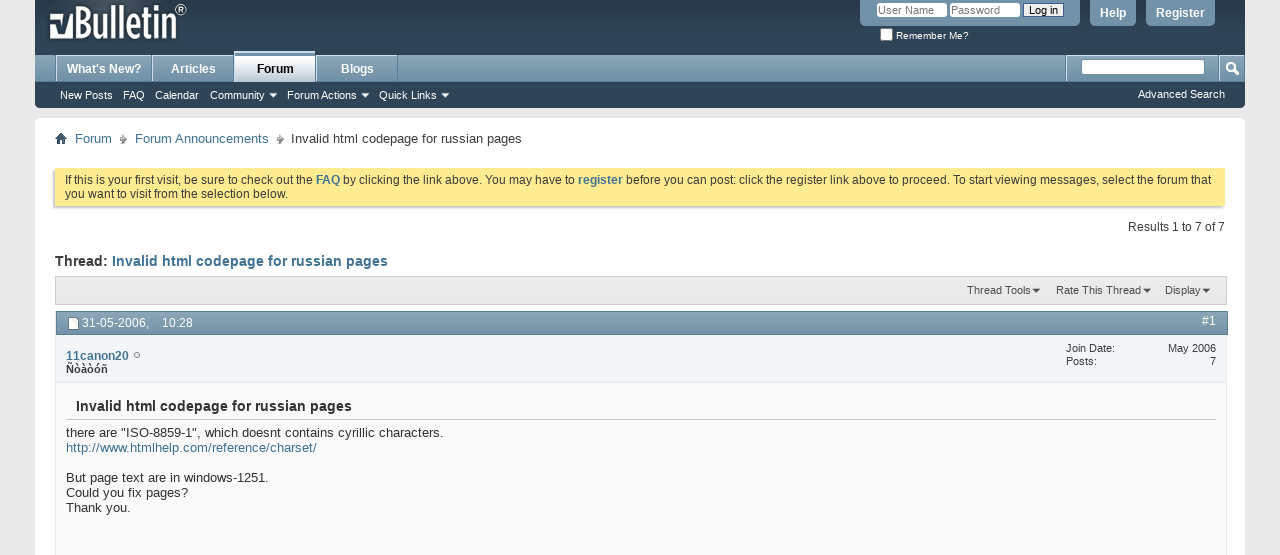

--- FILE ---
content_type: text/html; charset=ISO-8859-1
request_url: https://wl500g.info/showthread.php?5420-Invalid-html-codepage-for-russian-pages&s=216fa4f7f875858181233df284d8d0b3&p=273758
body_size: 11990
content:
<!DOCTYPE html PUBLIC "-//W3C//DTD XHTML 1.0 Transitional//EN" "http://www.w3.org/TR/xhtml1/DTD/xhtml1-transitional.dtd">
<html xmlns="http://www.w3.org/1999/xhtml" dir="ltr" lang="en" id="vbulletin_html">
<head>
	<meta http-equiv="Content-Type" content="text/html; charset=ISO-8859-1" />
<meta id="e_vb_meta_bburl" name="vb_meta_bburl" content="https://wl500g.info" />
<base href="https://wl500g.info/" /><!--[if IE]></base><![endif]-->
<meta name="generator" content="vBulletin 4.2.5" />

	<link rel="Shortcut Icon" href="favicon.ico" type="image/x-icon" />








	
		<script type="text/javascript" src="https://ajax.googleapis.com/ajax/libs/yui/2.9.0/build/yuiloader-dom-event/yuiloader-dom-event.js"></script>
	

<script type="text/javascript">
<!--
	if (typeof YAHOO === 'undefined') // Load ALL YUI Local
	{
		document.write('<script type="text/javascript" src="clientscript/yui/yuiloader-dom-event/yuiloader-dom-event.js?v=425"><\/script>');
		document.write('<script type="text/javascript" src="clientscript/yui/connection/connection-min.js?v=425"><\/script>');
		var yuipath = 'clientscript/yui';
		var yuicombopath = '';
		var remoteyui = false;
	}
	else	// Load Rest of YUI remotely (where possible)
	{
		var yuipath = 'https://ajax.googleapis.com/ajax/libs/yui/2.9.0/build';
		var yuicombopath = '';
		var remoteyui = true;
		if (!yuicombopath)
		{
			document.write('<script type="text/javascript" src="https://ajax.googleapis.com/ajax/libs/yui/2.9.0/build/connection/connection-min.js?v=425"><\/script>');
		}
	}
	var SESSIONURL = "s=0c74a5c4d71c472f77dbfc71408afc86&";
	var SECURITYTOKEN = "guest";
	var IMGDIR_MISC = "images/misc";
	var IMGDIR_BUTTON = "images/buttons";
	var vb_disable_ajax = parseInt("0", 10);
	var SIMPLEVERSION = "425";
	var BBURL = "https://wl500g.info";
	var LOGGEDIN = 0 > 0 ? true : false;
	var THIS_SCRIPT = "showthread";
	var RELPATH = "showthread.php?5420-Invalid-html-codepage-for-russian-pages&amp;p=273758";
	var PATHS = {
		forum : "",
		cms   : "",
		blog  : ""
	};
	var AJAXBASEURL = "https://wl500g.info/";
// -->
</script>
<script type="text/javascript" src="https://wl500g.info/clientscript/vbulletin-core.js?v=425"></script>



	<link rel="alternate" type="application/rss+xml" title="AsusForum.NET -- WL500g RSS Feed" href="https://wl500g.info/external.php?type=RSS2" />
	
		<link rel="alternate" type="application/rss+xml" title="AsusForum.NET -- WL500g - Forum Announcements - RSS Feed" href="https://wl500g.info/external.php?type=RSS2&amp;forumids=52" />
	



	<link rel="stylesheet" type="text/css" href="css.php?styleid=17&amp;langid=1&amp;d=1548389177&amp;td=ltr&amp;sheet=bbcode.css,editor.css,popupmenu.css,reset-fonts.css,vbulletin.css,vbulletin-chrome.css,vbulletin-formcontrols.css," />

	<!--[if lt IE 8]>
	<link rel="stylesheet" type="text/css" href="css.php?styleid=17&amp;langid=1&amp;d=1548389177&amp;td=ltr&amp;sheet=popupmenu-ie.css,vbulletin-ie.css,vbulletin-chrome-ie.css,vbulletin-formcontrols-ie.css,editor-ie.css" />
	<![endif]-->


	<meta name="keywords" content="pages, invalid, http://www.htmlhelp.com/reference/charset, windows-1251, text, page, cyrillic, characters, html, iso-8859-1, russian, codepage" />
	<meta name="description" content="there are &quot;ISO-8859-1&quot;, which doesnt contains cyrillic characters. 
http://www.htmlhelp.com/reference/charset/ 
 
But page text are in windows-1251.  
Could you fix pages? 
Thank you." />

	<title> Invalid html codepage for russian pages</title>
	<link rel="canonical" href="showthread.php?5420-Invalid-html-codepage-for-russian-pages&s=0c74a5c4d71c472f77dbfc71408afc86" />
	
	
	
	
	<script type="text/javascript" src="clientscript/vbulletin_ajax_threadrate.js?v=425"></script>
	
	
	
	
	
	

	
		<link rel="stylesheet" type="text/css" href="css.php?styleid=17&amp;langid=1&amp;d=1548389177&amp;td=ltr&amp;sheet=toolsmenu.css,postlist.css,showthread.css,postbit.css,options.css,attachment.css,poll.css,lightbox.css" />
	
	<!--[if lt IE 8]><link rel="stylesheet" type="text/css" href="css.php?styleid=17&amp;langid=1&amp;d=1548389177&amp;td=ltr&amp;sheet=toolsmenu-ie.css,postlist-ie.css,showthread-ie.css,postbit-ie.css,poll-ie.css" /><![endif]-->
<link rel="stylesheet" type="text/css" href="css.php?styleid=17&amp;langid=1&amp;d=1548389177&amp;td=ltr&amp;sheet=additional.css" />

</head>

<body onload="if (document.body.scrollIntoView &amp;&amp; fetch_object('currentPost') &amp;&amp; (window.location.href.indexOf('#') == -1 || window.location.href.indexOf('#post') &gt; -1)) { fetch_object('currentPost').scrollIntoView(true); }">

<div class="above_body"> <!-- closing tag is in template navbar -->
<div id="header" class="floatcontainer doc_header">
	<div><a name="top" href="forum.php?s=0c74a5c4d71c472f77dbfc71408afc86" class="logo-image"><img src="images/misc/vbulletin4_logo.png" alt="AsusForum.NET -- WL500g" /></a></div>
	<div id="toplinks" class="toplinks">
		
			<ul class="nouser">
			
				<li><a href="register.php?s=0c74a5c4d71c472f77dbfc71408afc86" rel="nofollow">Register</a></li>
			
				<li><a rel="help" href="faq.php?s=0c74a5c4d71c472f77dbfc71408afc86">Help</a></li>
				<li>
			<script type="text/javascript" src="clientscript/vbulletin_md5.js?v=425"></script>
			<form id="navbar_loginform" action="login.php?s=0c74a5c4d71c472f77dbfc71408afc86&amp;do=login" method="post" onsubmit="md5hash(vb_login_password, vb_login_md5password, vb_login_md5password_utf, 0)">
				<fieldset id="logindetails" class="logindetails">
					<div>
						<div>
					<input type="text" class="textbox default-value" name="vb_login_username" id="navbar_username" size="10" accesskey="u" tabindex="101" value="User Name" />
					<input type="password" class="textbox" tabindex="102" name="vb_login_password" id="navbar_password" size="10" />
					<input type="text" class="textbox default-value" tabindex="102" name="vb_login_password_hint" id="navbar_password_hint" size="10" value="Password" style="display:none;" />
					<input type="submit" class="loginbutton" tabindex="104" value="Log in" title="Enter your username and password in the boxes provided to login, or click the 'register' button to create a profile for yourself." accesskey="s" />
						</div>
					</div>
				</fieldset>
				<div id="remember" class="remember">
					<label for="cb_cookieuser_navbar"><input type="checkbox" name="cookieuser" value="1" id="cb_cookieuser_navbar" class="cb_cookieuser_navbar" accesskey="c" tabindex="103" /> Remember Me?</label>
				</div>

				<input type="hidden" name="s" value="0c74a5c4d71c472f77dbfc71408afc86" />
				<input type="hidden" name="securitytoken" value="guest" />
				<input type="hidden" name="do" value="login" />
				<input type="hidden" name="vb_login_md5password" />
				<input type="hidden" name="vb_login_md5password_utf" />
			</form>
			<script type="text/javascript">
			YAHOO.util.Dom.setStyle('navbar_password_hint', "display", "inline");
			YAHOO.util.Dom.setStyle('navbar_password', "display", "none");
			vB_XHTML_Ready.subscribe(function()
			{
			//
				YAHOO.util.Event.on('navbar_username', "focus", navbar_username_focus);
				YAHOO.util.Event.on('navbar_username', "blur", navbar_username_blur);
				YAHOO.util.Event.on('navbar_password_hint', "focus", navbar_password_hint);
				YAHOO.util.Event.on('navbar_password', "blur", navbar_password);
			});
			
			function navbar_username_focus(e)
			{
			//
				var textbox = YAHOO.util.Event.getTarget(e);
				if (textbox.value == 'User Name')
				{
				//
					textbox.value='';
					textbox.style.color='#000000';
				}
			}

			function navbar_username_blur(e)
			{
			//
				var textbox = YAHOO.util.Event.getTarget(e);
				if (textbox.value == '')
				{
				//
					textbox.value='User Name';
					textbox.style.color='#777777';
				}
			}
			
			function navbar_password_hint(e)
			{
			//
				var textbox = YAHOO.util.Event.getTarget(e);
				
				YAHOO.util.Dom.setStyle('navbar_password_hint', "display", "none");
				YAHOO.util.Dom.setStyle('navbar_password', "display", "inline");
				YAHOO.util.Dom.get('navbar_password').focus();
			}

			function navbar_password(e)
			{
			//
				var textbox = YAHOO.util.Event.getTarget(e);
				
				if (textbox.value == '')
				{
					YAHOO.util.Dom.setStyle('navbar_password_hint', "display", "inline");
					YAHOO.util.Dom.setStyle('navbar_password', "display", "none");
				}
			}
			</script>
				</li>
				
			</ul>
		
	</div>
	<div class="ad_global_header">
		 
		 
	</div>
	<hr />
</div>
<div id="navbar" class="navbar">
	<ul id="navtabs" class="navtabs floatcontainer">
		
		
	
		<li  id="vbtab_whatsnew">
			<a class="navtab" href="activity.php?s=0c74a5c4d71c472f77dbfc71408afc86">What's New?</a>
		</li>
		
		

	
		<li  id="vbtab_cms">
			<a class="navtab" href="content.php?s=0c74a5c4d71c472f77dbfc71408afc86">Articles</a>
		</li>
		
		

	
		<li class="selected" id="vbtab_forum">
			<a class="navtab" href="forum.php?s=0c74a5c4d71c472f77dbfc71408afc86">Forum</a>
		</li>
		
		
			<ul class="floatcontainer">
				
					
						
							<li id="vbflink_newposts"><a href="search.php?s=0c74a5c4d71c472f77dbfc71408afc86&amp;do=getnew&amp;contenttype=vBForum_Post">New Posts</a></li>
						
					
				
					
						
							<li id="vbflink_faq"><a href="faq.php?s=0c74a5c4d71c472f77dbfc71408afc86">FAQ</a></li>
						
					
				
					
						
							<li id="vbflink_calendar"><a href="calendar.php?s=0c74a5c4d71c472f77dbfc71408afc86">Calendar</a></li>
						
					
				
					
						<li class="popupmenu" id="vbmenu_community">
							<a href="javascript://" class="popupctrl">Community</a>
							<ul class="popupbody popuphover">
								
									<li id="vbclink_groups"><a href="group.php?s=0c74a5c4d71c472f77dbfc71408afc86">Groups</a></li>
								
									<li id="vbclink_albums"><a href="album.php?s=0c74a5c4d71c472f77dbfc71408afc86">Albums</a></li>
								
									<li id="vbclink_members"><a href="memberlist.php?s=0c74a5c4d71c472f77dbfc71408afc86">Member List</a></li>
								
							</ul>
						</li>
					
				
					
						<li class="popupmenu" id="vbmenu_actions">
							<a href="javascript://" class="popupctrl">Forum Actions</a>
							<ul class="popupbody popuphover">
								
									<li id="vbalink_mfr"><a href="forumdisplay.php?s=0c74a5c4d71c472f77dbfc71408afc86&amp;do=markread&amp;markreadhash=guest">Mark Forums Read</a></li>
								
							</ul>
						</li>
					
				
					
						<li class="popupmenu" id="vbmenu_qlinks">
							<a href="javascript://" class="popupctrl">Quick Links</a>
							<ul class="popupbody popuphover">
								
									<li id="vbqlink_posts"><a href="search.php?s=0c74a5c4d71c472f77dbfc71408afc86&amp;do=getdaily&amp;contenttype=vBForum_Post">Today's Posts</a></li>
								
									<li id="vbqlink_leaders"><a href="showgroups.php?s=0c74a5c4d71c472f77dbfc71408afc86">View Site Leaders</a></li>
								
							</ul>
						</li>
					
				
			</ul>
		

	
		<li  id="vbtab_blog">
			<a class="navtab" href="blog.php?s=0c74a5c4d71c472f77dbfc71408afc86">Blogs</a>
		</li>
		
		

		
	</ul>
	
		<div id="globalsearch" class="globalsearch">
			<form action="search.php?s=0c74a5c4d71c472f77dbfc71408afc86&amp;do=process" method="post" id="navbar_search" class="navbar_search">
				
				<input type="hidden" name="securitytoken" value="guest" />
				<input type="hidden" name="do" value="process" />
				<span class="textboxcontainer"><span><input type="text" value="" name="query" class="textbox" tabindex="99"/></span></span>
				<span class="buttoncontainer"><span><input type="image" class="searchbutton" src="images/buttons/search.png" name="submit" onclick="document.getElementById('navbar_search').submit;" tabindex="100"/></span></span>
			</form>
			<ul class="navbar_advanced_search">
				<li><a href="search.php?s=0c74a5c4d71c472f77dbfc71408afc86" accesskey="4">Advanced Search</a></li>
				
			</ul>
		</div>
	
</div>
</div><!-- closing div for above_body -->

<div class="body_wrapper">
<div id="breadcrumb" class="breadcrumb">
	<ul class="floatcontainer">
		<li class="navbithome"><a href="index.php?s=0c74a5c4d71c472f77dbfc71408afc86" accesskey="1"><img src="images/misc/navbit-home.png" alt="Home" /></a></li>
		
	<li class="navbit"><a href="forum.php?s=0c74a5c4d71c472f77dbfc71408afc86">Forum</a></li>

	<li class="navbit"><a href="forumdisplay.php?52-Forum-Announcements&amp;s=0c74a5c4d71c472f77dbfc71408afc86">Forum Announcements</a></li>

		
	<li class="navbit lastnavbit"><span> Invalid html codepage for russian pages</span></li>

	</ul>
	<hr />
</div>


<div style="width:728px; margin:0 auto; padding-bottom:1em">
<script type="text/javascript"><!--
google_ad_client = "ca-pub-1891003204747462";
google_ad_host = "ca-host-pub-2606800903002383";
google_ad_width = 728;
google_ad_height = 90;
google_ad_format = "728x90_as";
google_ad_type = "text_image";
google_ad_channel = "";
google_color_border = "";
google_color_bg = "";
google_color_link = "";
google_color_text = "";
google_color_url = "";
google_ui_features = "rc:6";
//-->
</script>
<script type="text/javascript"
  src="http://pagead2.googlesyndication.com/pagead/show_ads.js">
</script>
</div>

 


	<form action="profile.php?do=dismissnotice" method="post" id="notices" class="notices">
		<input type="hidden" name="do" value="dismissnotice" />
		<input type="hidden" name="s" value="s=0c74a5c4d71c472f77dbfc71408afc86&amp;" />
		<input type="hidden" name="securitytoken" value="guest" />
		<input type="hidden" id="dismiss_notice_hidden" name="dismiss_noticeid" value="" />
		<input type="hidden" name="url" value="" />
		<ol>
			<li class="restore" id="navbar_notice_1">
	
	If this is your first visit, be sure to
		check out the <a href="faq.php?s=0c74a5c4d71c472f77dbfc71408afc86" target="_blank"><b>FAQ</b></a> by clicking the
		link above. You may have to <a href="register.php?s=0c74a5c4d71c472f77dbfc71408afc86" target="_blank"><b>register</b></a>
		before you can post: click the register link above to proceed. To start viewing messages,
		select the forum that you want to visit from the selection below.
</li>
		</ol>
	</form>





	<div id="above_postlist" class="above_postlist">
		
		<div id="pagination_top" class="pagination_top">
		
			<div id="postpagestats_above" class="postpagestats">
				Results 1 to 7 of 7
			</div>
		</div>
	</div>
	<div id="pagetitle" class="pagetitle">
		<h1>
			Thread: <span class="threadtitle"><a href="showthread.php?5420-Invalid-html-codepage-for-russian-pages&s=0c74a5c4d71c472f77dbfc71408afc86" title="Reload this Page">Invalid html codepage for russian pages</a></span>
		</h1>
		
	</div>
	<div id="thread_controls" class="thread_controls toolsmenu">
		<div>
		<ul id="postlist_popups" class="postlist_popups popupgroup">
			
			
			<li class="popupmenu" id="threadtools">
				<h6><a class="popupctrl" href="javascript://">Thread Tools</a></h6>
				<ul class="popupbody popuphover">
					<li><a href="printthread.php?s=0c74a5c4d71c472f77dbfc71408afc86&amp;t=5420&amp;pp=15&amp;page=1" accesskey="3" rel="nofollow">Show Printable Version</a></li>
					
					<li>
						
					</li>
					
				</ul>
			</li>

			

			

			
				<li class="popupmenu" id="threadrating">
					<h6><a class="popupctrl" href="javascript://">Rate This Thread</a></h6>
					<div class="popupbody popuphover">
						<form action="threadrate.php" method="post" id='showthread_threadrate_form'>
							<ul>
								<li id="threadrating_current" title="Thread Rating: 3 votes, 2.33 average."><label>
									<span class="rating r2_right">Current Rating</span>
								</label></li>
								
									<li><label for="r5"><span class="rating r5">
										<input type="radio" name="vote" value="5" id="r5"  tabindex="20" /> Excellent
									</span></label></li>
									<li><label for="r4"><span class="rating r4_right">
										<input type="radio" name="vote" value="4" id="r4"  tabindex="21" /> Good
									</span></label></li>
									<li><label for="r3"><span class="rating r3_right">
										<input type="radio" name="vote" value="3" id="r3"  tabindex="22" /> Average
									</span></label></li>
									<li><label for="r2"><span class="rating r2_right">
										<input type="radio" name="vote" value="2" id="r2"  tabindex="23" /> Bad
									</span></label></li>
									<li><label for="r1"><span class="rating r1_right">
										<input type="radio" name="vote" value="1" id="r1"  tabindex="24" /> Terrible
									</span></label></li>
									<li class="formsubmit"><input type="submit" class="button" value="Vote Now" tabindex="25" /></li>
								
							</ul>
							<input type="hidden" name="s" value="0c74a5c4d71c472f77dbfc71408afc86" />
							<input type="hidden" name="securitytoken" value="guest" />
							<input type="hidden" name="t" value="5420" />
							<input type="hidden" name="pp" value="15" />
							<input type="hidden" name="page" value="1" />
						</form>
					</div>
					<script type="text/javascript">
					<!--
						vB_AJAX_ThreadRate_Init('showthread_threadrate_form', 5420);
					//-->
					</script>
				</li>
			

			
				<li class="popupmenu" id="displaymodes">
					<h6><a class="popupctrl" href="javascript://">Display</a></h6>
					<ul class="popupbody popuphover">
						<li><label>Linear Mode</label></li>
						<li><a href="showthread.php?5420-Invalid-html-codepage-for-russian-pages&amp;s=0c74a5c4d71c472f77dbfc71408afc86&amp;mode=hybrid"> Switch to Hybrid Mode</a></li>
						<li><a href="showthread.php?5420-Invalid-html-codepage-for-russian-pages&amp;s=0c74a5c4d71c472f77dbfc71408afc86&amp;p=31319&amp;mode=threaded#post31319"> Switch to Threaded Mode</a></li>
					</ul>
				</li>
			

			
			</ul>
		</div>
	</div>

<div id="postlist" class="postlist restrain">
	

	
		<ol id="posts" class="posts" start="1">
			
<li class="postbit postbitim postcontainer old" id="post_31319">
	<div class="postdetails_noavatar">
		<div class="posthead">
                        
                                <span class="postdate old">
                                        
                                                <span class="date">31-05-2006,&nbsp;<span class="time">10:28</span></span>
                                        
                                </span>
                                <span class="nodecontrols">
                                        
                                                <a name="post31319" href="showthread.php?5420-Invalid-html-codepage-for-russian-pages&amp;s=0c74a5c4d71c472f77dbfc71408afc86&amp;p=31319#post31319" class="postcounter">#1</a><a id="postcount31319" name="1"></a>
                                        
                                        
                                        
                                </span>
                        
		</div>

		<div class="userinfo_noavatar">
			<div class="contact">
				
				<div class="username_container">
					
						<div class="popupmenu memberaction">
	<a class="username offline popupctrl" href="member.php?5278-11canon20&amp;s=0c74a5c4d71c472f77dbfc71408afc86" title="11canon20 is offline"><strong>11canon20</strong></a>
	<ul class="popupbody popuphover memberaction_body">
		<li class="left">
			<a href="member.php?5278-11canon20&amp;s=0c74a5c4d71c472f77dbfc71408afc86" class="siteicon_profile">
				View Profile
			</a>
		</li>
		
		<li class="right">
			<a href="search.php?s=0c74a5c4d71c472f77dbfc71408afc86&amp;do=finduser&amp;userid=5278&amp;contenttype=vBForum_Post&amp;showposts=1" class="siteicon_forum" rel="nofollow">
				View Forum Posts
			</a>
		</li>
		
		
		
		
		<li class="right">
			<a href="blog.php?s=0c74a5c4d71c472f77dbfc71408afc86&amp;u=5278" class="siteicon_blog" rel="nofollow">
				View Blog Entries
			</a>
		</li>
		
		
		
		<li class="left">
			<a href="http://wl500g.info/profile.php" class="siteicon_homepage">
				Visit Homepage
			</a>
		</li>
		
		
		
		<li class="right">
			<a href="https://wl500g.info/list.php?author/5278-11canon20&amp;s=0c74a5c4d71c472f77dbfc71408afc86" class="siteicon_article" rel="nofollow">
				View Articles
			</a>
		</li>
		

		

		
		
	</ul>
</div>
						<img class="inlineimg onlinestatus" src="images/statusicon/user-offline.png" alt="11canon20 is offline" border="0" />

					
					<span class="usertitle">
						Ñòàòóñ
					</span>
					

                                        
					
					
						<div class="imlinks">
							    
						</div>
					
				</div>
			</div>
			
				<div class="userinfo_extra">
					<dl class="userstats">
						<dt>Join Date</dt> <dd>May 2006</dd>
						
						
						<dt>Posts</dt> <dd>7</dd>	
						
					</dl>
					
					
				</div>
			
		</div>
	</div>

	<div class="postbody">
		
		<div class="postrow">
		
		<h2 class="posttitle icon">
			Invalid html codepage for russian pages
		</h2>
		
				
					<div style="float:right; width:300px; height:250px; margin-left:10px">
<script type="text/javascript"><!--
google_ad_client = "ca-pub-1891003204747462";
google_ad_host = "ca-host-pub-2606800903002383";
google_ad_width = 300;
google_ad_height = 250;
google_ad_format = "300x250_as";
google_ad_type = "text_image";
google_ad_channel = "";
google_color_border = "";
google_color_bg = "";
google_color_link = "";
google_color_text = "";
google_color_url = "";
google_ui_features = "rc:6";
//-->
</script>
<script type="text/javascript"
  src="http://pagead2.googlesyndication.com/pagead/show_ads.js">
</script>
</div>
					
				
				
		<div class="content hasad">
			<div id="post_message_31319">
				<blockquote class="postcontent restore">
					there are &quot;ISO-8859-1&quot;, which doesnt contains cyrillic characters.<br />
<a href="http://www.htmlhelp.com/reference/charset/" target="_blank">http://www.htmlhelp.com/reference/charset/</a><br />
<br />
But page text are in windows-1251. <br />
Could you fix pages?<br />
Thank you.
				</blockquote>
			</div>

			


		</div>
			
				
			
				

<div style="clear:both"></div>


			
			
			
		</div>
	</div>
	<div class="postfoot">
		<div class="textcontrols floatcontainer">
			<span class="postcontrols">
				<img style="display:none" id="progress_31319" src="images/misc/progress.gif" alt="" />
				
				
				
					<a id="qrwq_31319" class="newreply" href="newreply.php?s=0c74a5c4d71c472f77dbfc71408afc86&amp;do=newreply&amp;p=31319" rel="nofollow" title="Reply With Quote"><img id="quoteimg_31319" src="clear.gif" alt="Reply With Quote" />  Reply With Quote</a> 
				
				
				
			</span>
			<span class="postlinking">
				
					
				
				

				 
				

					

					
					 

					
					
					
					
					
			</span>
		</div>
	</div>
	<hr />
</li>

<li class="postbit postbitim postcontainer old" id="post_32052">
	<div class="postdetails_noavatar">
		<div class="posthead">
                        
                                <span class="postdate old">
                                        
                                                <span class="date">18-06-2006,&nbsp;<span class="time">05:37</span></span>
                                        
                                </span>
                                <span class="nodecontrols">
                                        
                                                <a name="post32052" href="showthread.php?5420-Invalid-html-codepage-for-russian-pages&amp;s=0c74a5c4d71c472f77dbfc71408afc86&amp;p=32052#post32052" class="postcounter">#2</a><a id="postcount32052" name="2"></a>
                                        
                                        
                                        
                                </span>
                        
		</div>

		<div class="userinfo_noavatar">
			<div class="contact">
				
				<div class="username_container">
					
						<div class="popupmenu memberaction">
	<a class="username offline popupctrl" href="member.php?1-Antiloop&amp;s=0c74a5c4d71c472f77dbfc71408afc86" title="Antiloop is offline"><strong>Antiloop</strong></a>
	<ul class="popupbody popuphover memberaction_body">
		<li class="left">
			<a href="member.php?1-Antiloop&amp;s=0c74a5c4d71c472f77dbfc71408afc86" class="siteicon_profile">
				View Profile
			</a>
		</li>
		
		<li class="right">
			<a href="search.php?s=0c74a5c4d71c472f77dbfc71408afc86&amp;do=finduser&amp;userid=1&amp;contenttype=vBForum_Post&amp;showposts=1" class="siteicon_forum" rel="nofollow">
				View Forum Posts
			</a>
		</li>
		
		
		
		
		<li class="right">
			<a href="blog.php?s=0c74a5c4d71c472f77dbfc71408afc86&amp;u=1" class="siteicon_blog" rel="nofollow">
				View Blog Entries
			</a>
		</li>
		
		
		
		<li class="left">
			<a href="http://wl500g.info" class="siteicon_homepage">
				Visit Homepage
			</a>
		</li>
		
		
		
		<li class="right">
			<a href="https://wl500g.info/list.php?author/1-Antiloop&amp;s=0c74a5c4d71c472f77dbfc71408afc86" class="siteicon_article" rel="nofollow">
				View Articles
			</a>
		</li>
		

		

		
		
	</ul>
</div>
						<img class="inlineimg onlinestatus" src="images/statusicon/user-offline.png" alt="Antiloop is offline" border="0" />

					
					<span class="usertitle">
						Administrator
					</span>
					

                                        
					
					
						<div class="imlinks">
							    
						</div>
					
				</div>
			</div>
			
				<div class="userinfo_extra">
					<dl class="userstats">
						<dt>Join Date</dt> <dd>Nov 2003</dd>
						<dt>Location</dt> <dd>Eindhoven</dd>
						
						<dt>Posts</dt> <dd>2,407</dd>	
						
					</dl>
					
					
				</div>
			
		</div>
	</div>

	<div class="postbody">
		
		<div class="postrow">
		
				
				
		<div class="content">
			<div id="post_message_32052">
				<blockquote class="postcontent restore">
					<div class="bbcode_container">
	<div class="bbcode_quote">
		<div class="quote_container">
			<div class="bbcode_quote_container"></div>
			
				<div class="bbcode_postedby">
					<img src="images/misc/quote_icon.png" alt="Quote" /> Originally Posted by <strong>11canon20</strong>
					
				</div>
				<div class="message">there are &quot;ISO-8859-1&quot;, which doesnt contains cyrillic characters.<br />
<a href="http://www.htmlhelp.com/reference/charset/" target="_blank">http://www.htmlhelp.com/reference/charset/</a><br />
<br />
But page text are in windows-1251. <br />
Could you fix pages?<br />
Thank you.</div>
			
		</div>
	</div>
</div>what do you mean? be specific please
				</blockquote>
			</div>

			


		</div>
			
				
			
			
				<blockquote class="signature restore"><div class="signaturecontainer"><span style="font-family: Arial Narrow"><br />
<font size="2">My little Asus Collection: Too much to fit inhere, my 2 babies:<b>WL500w 1.9.2.7-10(OLEG)</b> <b>VX2SE Yellow Lamborghini notebook</b></font></span><br />
<br />
<br />
<i><b><a href="http://wl500g.info/" target="_blank">WL500g Forum</a> <a href="http://files.wl500g.info/asus/" target="_blank">Asus Files OpenDir</a></b></i><br />
<br />
<b><a href="http://www.asusforum.nl" target="_blank">Asusforum.NL</a> -- <a href="http://www.asusforum.de" target="_blank">Asusforum.DE</a> -- <a href="http://www.asusforum.ru" target="_blank">Asusforum.RU</a> -- <a href="http://www.asusforum.pl" target="_blank">Asusforum.PL</a> -- <a href="http://www.asusforum.net" target="_blank">Asusforum.NET</a> -- <a href="http://www.asusforum.eu" target="_blank">Asusforum.EU</a> -- <a href="http://www.asusforum.be" target="_blank">Asusforum.BE</a> -- <a href="http://www.asusforum.es" target="_blank">Asusforum.ES</a> -- <a href="http://www.asusforum.info" target="_blank">Asusforum.INFO</a></b></div></blockquote>
			
			
		</div>
	</div>
	<div class="postfoot">
		<div class="textcontrols floatcontainer">
			<span class="postcontrols">
				<img style="display:none" id="progress_32052" src="images/misc/progress.gif" alt="" />
				
				
				
					<a id="qrwq_32052" class="newreply" href="newreply.php?s=0c74a5c4d71c472f77dbfc71408afc86&amp;do=newreply&amp;p=32052" rel="nofollow" title="Reply With Quote"><img id="quoteimg_32052" src="clear.gif" alt="Reply With Quote" />  Reply With Quote</a> 
				
				
				
			</span>
			<span class="postlinking">
				
					
				
				

				 
				

					

					
					 

					
					
					
					
					
			</span>
		</div>
	</div>
	<hr />
</li>

<li class="postbit postbitim postcontainer old" id="post_32061">
	<div class="postdetails_noavatar">
		<div class="posthead">
                        
                                <span class="postdate old">
                                        
                                                <span class="date">18-06-2006,&nbsp;<span class="time">08:42</span></span>
                                        
                                </span>
                                <span class="nodecontrols">
                                        
                                                <a name="post32061" href="showthread.php?5420-Invalid-html-codepage-for-russian-pages&amp;s=0c74a5c4d71c472f77dbfc71408afc86&amp;p=32061#post32061" class="postcounter">#3</a><a id="postcount32061" name="3"></a>
                                        
                                        
                                        
                                </span>
                        
		</div>

		<div class="userinfo_noavatar">
			<div class="contact">
				
				<div class="username_container">
					
						<div class="popupmenu memberaction">
	<a class="username offline popupctrl" href="member.php?45-Oleg&amp;s=0c74a5c4d71c472f77dbfc71408afc86" title="Oleg is offline"><strong>Oleg</strong></a>
	<ul class="popupbody popuphover memberaction_body">
		<li class="left">
			<a href="member.php?45-Oleg&amp;s=0c74a5c4d71c472f77dbfc71408afc86" class="siteicon_profile">
				View Profile
			</a>
		</li>
		
		<li class="right">
			<a href="search.php?s=0c74a5c4d71c472f77dbfc71408afc86&amp;do=finduser&amp;userid=45&amp;contenttype=vBForum_Post&amp;showposts=1" class="siteicon_forum" rel="nofollow">
				View Forum Posts
			</a>
		</li>
		
		
		
		
		<li class="right">
			<a href="blog.php?s=0c74a5c4d71c472f77dbfc71408afc86&amp;u=45" class="siteicon_blog" rel="nofollow">
				View Blog Entries
			</a>
		</li>
		
		
		
		<li class="left">
			<a href="http://wl500g.dyndns.org/" class="siteicon_homepage">
				Visit Homepage
			</a>
		</li>
		
		
		
		<li class="right">
			<a href="https://wl500g.info/list.php?author/45-Oleg&amp;s=0c74a5c4d71c472f77dbfc71408afc86" class="siteicon_article" rel="nofollow">
				View Articles
			</a>
		</li>
		

		

		
		
	</ul>
</div>
						<img class="inlineimg onlinestatus" src="images/statusicon/user-offline.png" alt="Oleg is offline" border="0" />

					
					<span class="usertitle">
						Administrator
					</span>
					

                                        
					
					
						<div class="imlinks">
							    
						</div>
					
				</div>
			</div>
			
				<div class="userinfo_extra">
					<dl class="userstats">
						<dt>Join Date</dt> <dd>Dec 2003</dd>
						<dt>Location</dt> <dd>Russian Federation</dd>
						
						<dt>Posts</dt> <dd>8,356</dd>	
						
					</dl>
					
					
				</div>
			
		</div>
	</div>

	<div class="postbody">
		
		<div class="postrow">
		
				
				
		<div class="content">
			<div id="post_message_32061">
				<blockquote class="postcontent restore">
					<div class="bbcode_container">
	<div class="bbcode_quote">
		<div class="quote_container">
			<div class="bbcode_quote_container"></div>
			
				<div class="bbcode_postedby">
					<img src="images/misc/quote_icon.png" alt="Quote" /> Originally Posted by <strong>11canon20</strong>
					
				</div>
				<div class="message">there are &quot;ISO-8859-1&quot;, which doesnt contains cyrillic characters.<br />
<a href="http://www.htmlhelp.com/reference/charset/" target="_blank">http://www.htmlhelp.com/reference/charset/</a><br />
<br />
But page text are in windows-1251. <br />
Could you fix pages?<br />
Thank you.</div>
			
		</div>
	</div>
</div>Just select Russian (RU) in the language dropdown box. Also, you've the same setting in your control panel.
				</blockquote>
			</div>

			


		</div>
			
				
			
			
			
		</div>
	</div>
	<div class="postfoot">
		<div class="textcontrols floatcontainer">
			<span class="postcontrols">
				<img style="display:none" id="progress_32061" src="images/misc/progress.gif" alt="" />
				
				
				
					<a id="qrwq_32061" class="newreply" href="newreply.php?s=0c74a5c4d71c472f77dbfc71408afc86&amp;do=newreply&amp;p=32061" rel="nofollow" title="Reply With Quote"><img id="quoteimg_32061" src="clear.gif" alt="Reply With Quote" />  Reply With Quote</a> 
				
				
				
			</span>
			<span class="postlinking">
				
					
				
				

				 
				

					

					
					 

					
					
					
					
					
			</span>
		</div>
	</div>
	<hr />
</li>

<li class="postbit postbitim postcontainer old" id="post_273759">
	<div class="postdetails_noavatar">
		<div class="posthead">
                        
                                <span class="postdate old">
                                        
                                                <span class="date">31-01-2016,&nbsp;<span class="time">14:21</span></span>
                                        
                                </span>
                                <span class="nodecontrols">
                                        
                                                <a name="post273759" href="showthread.php?5420-Invalid-html-codepage-for-russian-pages&amp;s=0c74a5c4d71c472f77dbfc71408afc86&amp;p=273759#post273759" class="postcounter">#4</a><a id="postcount273759" name="4"></a>
                                        
                                        
                                        
                                </span>
                        
		</div>

		<div class="userinfo_noavatar">
			<div class="contact">
				
				<div class="username_container">
					
						<div class="popupmenu memberaction">
	<a class="username offline popupctrl" href="member.php?53781-GCRaistlin&amp;s=0c74a5c4d71c472f77dbfc71408afc86" title="GCRaistlin is offline"><strong>GCRaistlin</strong></a>
	<ul class="popupbody popuphover memberaction_body">
		<li class="left">
			<a href="member.php?53781-GCRaistlin&amp;s=0c74a5c4d71c472f77dbfc71408afc86" class="siteicon_profile">
				View Profile
			</a>
		</li>
		
		<li class="right">
			<a href="search.php?s=0c74a5c4d71c472f77dbfc71408afc86&amp;do=finduser&amp;userid=53781&amp;contenttype=vBForum_Post&amp;showposts=1" class="siteicon_forum" rel="nofollow">
				View Forum Posts
			</a>
		</li>
		
		
		
		
		<li class="right">
			<a href="blog.php?s=0c74a5c4d71c472f77dbfc71408afc86&amp;u=53781" class="siteicon_blog" rel="nofollow">
				View Blog Entries
			</a>
		</li>
		
		
		
		
		
		<li class="right">
			<a href="https://wl500g.info/list.php?author/53781-GCRaistlin&amp;s=0c74a5c4d71c472f77dbfc71408afc86" class="siteicon_article" rel="nofollow">
				View Articles
			</a>
		</li>
		

		

		
		
	</ul>
</div>
						<img class="inlineimg onlinestatus" src="images/statusicon/user-offline.png" alt="GCRaistlin is offline" border="0" />

					
					<span class="usertitle">
						Registered User
					</span>
					

                                        
					
					
						<div class="imlinks">
							    
						</div>
					
				</div>
			</div>
			
				<div class="userinfo_extra">
					<dl class="userstats">
						<dt>Join Date</dt> <dd>Feb 2014</dd>
						
						
						<dt>Posts</dt> <dd>3</dd>	
						
					</dl>
					
					
				</div>
			
		</div>
	</div>

	<div class="postbody">
		
		<div class="postrow">
		
		<h2 class="posttitle icon">
			&#1050;&#1086;&#1076;&#1080;&#1088;&#1086;&#1074;&#1082;&#1072; &#1092;&#1086;&#1088;&#1091;&#1084;&#1072;
		</h2>
		
				
				
		<div class="content">
			<div id="post_message_273759">
				<blockquote class="postcontent restore">
					&#1059; &#1084;&#1077;&#1085;&#1103; Firefox 42 &#1085;&#1077;&#1087;&#1088;&#1072;&#1074;&#1080;&#1083;&#1100;&#1085;&#1086; &#1074;&#1099;&#1089;&#1090;&#1072;&#1074;&#1083;&#1103;&#1077;&#1090; &#1082;&#1086;&#1076;&#1080;&#1088;&#1086;&#1074;&#1082;&#1091; &#1076;&#1083;&#1103; &#1092;&#1086;&#1088;&#1091;&#1084;&#1072; (Western &#1074;&#1084;&#1077;&#1089;&#1090;&#1086; Cyrillic Windows). &#1042; &#1088;&#1077;&#1079;&#1091;&#1083;&#1100;&#1090;&#1072;&#1090;&#1077; &#1085;&#1072; &#1082;&#1072;&#1078;&#1076;&#1086;&#1081; &#1089;&#1090;&#1088;&#1072;&#1085;&#1080;&#1094;&#1077; &#1087;&#1088;&#1080;&#1093;&#1086;&#1076;&#1080;&#1090;&#1089;&#1103; &#1080;&#1089;&#1087;&#1088;&#1072;&#1074;&#1083;&#1103;&#1090;&#1100; &#1088;&#1091;&#1082;&#1072;&#1084;&#1080;. &#1052;&#1086;&#1078;&#1085;&#1086; &#1089; &#1101;&#1090;&#1080;&#1084; &#1095;&#1090;&#1086;-&#1090;&#1086; &#1089;&#1076;&#1077;&#1083;&#1072;&#1090;&#1100;?
				</blockquote>
			</div>

			


		</div>
			
				
			
			
			
		</div>
	</div>
	<div class="postfoot">
		<div class="textcontrols floatcontainer">
			<span class="postcontrols">
				<img style="display:none" id="progress_273759" src="images/misc/progress.gif" alt="" />
				
				
				
					<a id="qrwq_273759" class="newreply" href="newreply.php?s=0c74a5c4d71c472f77dbfc71408afc86&amp;do=newreply&amp;p=273759" rel="nofollow" title="Reply With Quote"><img id="quoteimg_273759" src="clear.gif" alt="Reply With Quote" />  Reply With Quote</a> 
				
				
				
			</span>
			<span class="postlinking">
				
					
				
				

				 
				

					

					
					 

					
					
					
					
					
			</span>
		</div>
	</div>
	<hr />
</li>

<li class="postbit postbitim postcontainer old" id="post_273760">
	<div class="postdetails_noavatar">
		<div class="posthead">
                        
                                <span class="postdate old">
                                        
                                                <span class="date">07-12-2017,&nbsp;<span class="time">18:33</span></span>
                                        
                                </span>
                                <span class="nodecontrols">
                                        
                                                <a name="post273760" href="showthread.php?5420-Invalid-html-codepage-for-russian-pages&amp;s=0c74a5c4d71c472f77dbfc71408afc86&amp;p=273760#post273760" class="postcounter">#5</a><a id="postcount273760" name="5"></a>
                                        
                                        
                                        
                                </span>
                        
		</div>

		<div class="userinfo_noavatar">
			<div class="contact">
				
				<div class="username_container">
					
						<div class="popupmenu memberaction">
	<a class="username offline popupctrl" href="member.php?23174-ff0255&amp;s=0c74a5c4d71c472f77dbfc71408afc86" title="ff0255 is offline"><strong>ff0255</strong></a>
	<ul class="popupbody popuphover memberaction_body">
		<li class="left">
			<a href="member.php?23174-ff0255&amp;s=0c74a5c4d71c472f77dbfc71408afc86" class="siteicon_profile">
				View Profile
			</a>
		</li>
		
		<li class="right">
			<a href="search.php?s=0c74a5c4d71c472f77dbfc71408afc86&amp;do=finduser&amp;userid=23174&amp;contenttype=vBForum_Post&amp;showposts=1" class="siteicon_forum" rel="nofollow">
				View Forum Posts
			</a>
		</li>
		
		
		
		
		<li class="right">
			<a href="blog.php?s=0c74a5c4d71c472f77dbfc71408afc86&amp;u=23174" class="siteicon_blog" rel="nofollow">
				View Blog Entries
			</a>
		</li>
		
		
		
		
		
		<li class="right">
			<a href="https://wl500g.info/list.php?author/23174-ff0255&amp;s=0c74a5c4d71c472f77dbfc71408afc86" class="siteicon_article" rel="nofollow">
				View Articles
			</a>
		</li>
		

		

		
		
	</ul>
</div>
						<img class="inlineimg onlinestatus" src="images/statusicon/user-offline.png" alt="ff0255 is offline" border="0" />

					
					<span class="usertitle">
						Member
					</span>
					

                                        
					
					
						<div class="imlinks">
							    
						</div>
					
				</div>
			</div>
			
				<div class="userinfo_extra">
					<dl class="userstats">
						<dt>Join Date</dt> <dd>Jan 2009</dd>
						<dt>Location</dt> <dd>msk</dd>
						
						<dt>Posts</dt> <dd>32</dd>	
						
					</dl>
					
					
				</div>
			
		</div>
	</div>

	<div class="postbody">
		
		<div class="postrow">
		
		<h2 class="posttitle icon">
			Îïÿòü êîäèðîâêà
		</h2>
		
				
				
		<div class="content">
			<div id="post_message_273760">
				<blockquote class="postcontent restore">
					&#65533;&#65533;&#65533;&#65533;&#65533; &#65533;&#65533; &#65533;&#65533;&#65533;&#65533;&#65533;&#65533;&#65533;.<br />
&#65533;&#65533;&#65533;&#65533;&#65533; &#65533;&#65533; &#65533;&#65533;&#65533;&#65533;&#65533;&#65533; &#65533;&#65533;&#65533;&#65533;&#65533;&#65533;&#65533;&#65533; &#65533; &#65533;&#65533;&#65533;&#65533;&#65533;&#65533;&#65533;&#65533;&#65533;&#65533;, Firefox 57, IE11 &#65533;&#65533;&#65533;&#65533;&#65533;&#65533;&#65533;&#65533;&#65533; &#65533;&#65533;&#65533;&#65533;&#65533;&#65533;&#65533;&#65533; &#65533; &#65533;&#65533;&#65533;&#65533;&#65533;&#65533;&#65533;, &#65533;&#65533;&#65533;&#65533;&#65533;&#65533;&#65533;&#65533; &#65533;&#65533; langid=3 &#65533; RU &#65533;&#65533;&#65533;&#65533;&#65533; &#65533;&#65533;&#65533;&#65533;&#65533;&#65533;&#65533;&#65533;.<br />
&#65533; &#65533;&#65533;&#65533; &#65533;&#65533;&#65533;&#65533;&#65533;&#65533;: <br />
<div class="bbcode_container">
	<div class="bbcode_description">Code:</div>
	<pre class="bbcode_code" style="height:36px;">Warning: preg_replace(): The /e modifier is deprecated, use preg_replace_callback instead in ..../includes/class_bootstrap.php(430) : eval()'d code on line 123</pre>
</div>&#65533;&#65533;&#65533;&#65533;&#65533;&#65533;&#65533; &#65533;&#65533;&#65533;&#65533;&#65533;&#65533; &#65533;&#65533;&#65533; &#65533;&#65533;&#65533;&#65533;&#65533; &#65533;&#65533; &#65533;&#65533;&#65533;&#65533;&#65533;&#65533;&#65533;&#65533;...
				</blockquote>
			</div>

			


		</div>
			
				
			
			
				<blockquote class="signature restore"><div class="signaturecontainer">WL500gp<font size="1">v.1</font>@<a href="http://asus.vectormm.net/wl/" target="_blank">1.9.2.7-d-r3591</a>(îòäûõàåò)/RT-N16@<a href="http://asus.vectormm.net/rtn/" target="_blank">1.9.2.7-rtn-r7593</a>(ðàáîòàåò<img src="http://wl500g.info/images/smilies/smile.gif" border="0" alt="" title="Smilie" class="inlineimg" /></div></blockquote>
			
			
		</div>
	</div>
	<div class="postfoot">
		<div class="textcontrols floatcontainer">
			<span class="postcontrols">
				<img style="display:none" id="progress_273760" src="images/misc/progress.gif" alt="" />
				
				
				
					<a id="qrwq_273760" class="newreply" href="newreply.php?s=0c74a5c4d71c472f77dbfc71408afc86&amp;do=newreply&amp;p=273760" rel="nofollow" title="Reply With Quote"><img id="quoteimg_273760" src="clear.gif" alt="Reply With Quote" />  Reply With Quote</a> 
				
				
				
			</span>
			<span class="postlinking">
				
					
				
				

				 
				

					

					
					 

					
					
					
					
					
			</span>
		</div>
	</div>
	<hr />
</li>

<li class="postbit postbitim postcontainer old" id="post_273764">
	<div class="postdetails_noavatar">
		<div class="posthead">
                        
                                <span class="postdate old">
                                        
                                                <span class="date">15-12-2017,&nbsp;<span class="time">06:21</span></span>
                                        
                                </span>
                                <span class="nodecontrols">
                                        
                                                <a name="post273764" href="showthread.php?5420-Invalid-html-codepage-for-russian-pages&amp;s=0c74a5c4d71c472f77dbfc71408afc86&amp;p=273764#post273764" class="postcounter">#6</a><a id="postcount273764" name="6"></a>
                                        
                                        
                                        
                                </span>
                        
		</div>

		<div class="userinfo_noavatar">
			<div class="contact">
				
				<div class="username_container">
					
						<div class="popupmenu memberaction">
	<a class="username offline popupctrl" href="member.php?25111-Omega&amp;s=0c74a5c4d71c472f77dbfc71408afc86" title="Omega is offline"><strong>Omega</strong></a>
	<ul class="popupbody popuphover memberaction_body">
		<li class="left">
			<a href="member.php?25111-Omega&amp;s=0c74a5c4d71c472f77dbfc71408afc86" class="siteicon_profile">
				View Profile
			</a>
		</li>
		
		<li class="right">
			<a href="search.php?s=0c74a5c4d71c472f77dbfc71408afc86&amp;do=finduser&amp;userid=25111&amp;contenttype=vBForum_Post&amp;showposts=1" class="siteicon_forum" rel="nofollow">
				View Forum Posts
			</a>
		</li>
		
		
		
		
		<li class="right">
			<a href="blog.php?s=0c74a5c4d71c472f77dbfc71408afc86&amp;u=25111" class="siteicon_blog" rel="nofollow">
				View Blog Entries
			</a>
		</li>
		
		
		
		
		
		<li class="right">
			<a href="https://wl500g.info/list.php?author/25111-Omega&amp;s=0c74a5c4d71c472f77dbfc71408afc86" class="siteicon_article" rel="nofollow">
				View Articles
			</a>
		</li>
		

		

		
		
	</ul>
</div>
						<img class="inlineimg onlinestatus" src="images/statusicon/user-offline.png" alt="Omega is offline" border="0" />

					
					<span class="usertitle">
						Forum Guru
					</span>
					

                                        
					
					
						<div class="imlinks">
							    
						</div>
					
				</div>
			</div>
			
				<div class="userinfo_extra">
					<dl class="userstats">
						<dt>Join Date</dt> <dd>Mar 2009</dd>
						<dt>Location</dt> <dd>Russia, Moscow</dd>
						
						<dt>Posts</dt> <dd>2,119</dd>	
						<dt>Blog Entries</dt><dd><a href="blog.php?25111&amp;s=0c74a5c4d71c472f77dbfc71408afc86">33</a></dd>
					</dl>
					
					
				</div>
			
		</div>
	</div>

	<div class="postbody">
		
		<div class="postrow">
		
				
				
		<div class="content">
			<div id="post_message_273764">
				<blockquote class="postcontent restore">
					Charset Switcher: UTF-8 =&gt; Windows 1251 <img src="http://wl500g.info/images/smilies/wink.gif" border="0" alt="" title="Wink" class="inlineimg" /><br />
<br />
<a href="https://addons.mozilla.org/ru/firefox/addon/charset-switcher/versions/" target="_blank">https://addons.mozilla.org/ru/firefo...cher/versions/</a><br />
<br />
<img src="https://addons.cdn.mozilla.net/user-media/previews/full/24/24717.png" border="0" alt="" />
				</blockquote>
			</div>

			


		</div>
			
				
			
			
				<blockquote class="signature restore"><div class="signaturecontainer"><font color="Navy">• <a href="http://wl500g.info/showthread.php?t=2391&amp;page=2" target="_blank"><i> Oleg's FAQ</i></a> • <a href="http://wl500g.info/showpost.php?p=154487&amp;postcount=29" target="_blank"><i>Mini FAQ</i></a> • <a href="http://wl500g.info/showthread.php?t=24108" target="_blank">Âñå îá <i>Asus RT-N16</i></a> • <a href="http://wl500g.info/showthread.php?t=25558" target="_blank">Âñå îá <i>Asus RT-N66U</i></a> • <a href="http://vectormm.net/routers" target="_blank"><i>VectorMM.net</i></a> • <a href="https://web.archive.org/web/20180129231147/http://www.hub.ru/wiki/Devices_ASUS_WL_Routers" target="_blank"><i>Wiki-HUB.ru</i></a> • <a href="https://wikidevi.wi-cat.ru" target="_blank"><i>WikiDevi</i></a> • <a href="https://wi-cat.ru/" target="_blank"><i>Wi-Cat.ru</i></a> • </font></div></blockquote>
			
			
		</div>
	</div>
	<div class="postfoot">
		<div class="textcontrols floatcontainer">
			<span class="postcontrols">
				<img style="display:none" id="progress_273764" src="images/misc/progress.gif" alt="" />
				
				
				
					<a id="qrwq_273764" class="newreply" href="newreply.php?s=0c74a5c4d71c472f77dbfc71408afc86&amp;do=newreply&amp;p=273764" rel="nofollow" title="Reply With Quote"><img id="quoteimg_273764" src="clear.gif" alt="Reply With Quote" />  Reply With Quote</a> 
				
				
				
			</span>
			<span class="postlinking">
				
					
				
				

				 
				

					

					
					 

					
					
					
					
					
			</span>
		</div>
	</div>
	<hr />
</li>

<li class="postbit postbitim postcontainer old" id="post_273758">
	<div class="postdetails_noavatar">
		<div class="posthead">
                        
                                <span class="postdate old">
                                        
                                                <span class="date">14-05-2018,&nbsp;<span class="time">07:17</span></span>
                                        
                                </span>
                                <span class="nodecontrols">
                                        
                                                <a name="post273758" href="showthread.php?5420-Invalid-html-codepage-for-russian-pages&amp;s=0c74a5c4d71c472f77dbfc71408afc86&amp;p=273758#post273758" class="postcounter">#7</a><a id="postcount273758" name="7"></a>
                                        
                                        
                                        
                                </span>
                        
		</div>

		<div class="userinfo_noavatar">
			<div class="contact">
				
				<div class="username_container">
					
						<div class="popupmenu memberaction">
	<a class="username offline popupctrl" href="member.php?25111-Omega&amp;s=0c74a5c4d71c472f77dbfc71408afc86" title="Omega is offline"><strong>Omega</strong></a>
	<ul class="popupbody popuphover memberaction_body">
		<li class="left">
			<a href="member.php?25111-Omega&amp;s=0c74a5c4d71c472f77dbfc71408afc86" class="siteicon_profile">
				View Profile
			</a>
		</li>
		
		<li class="right">
			<a href="search.php?s=0c74a5c4d71c472f77dbfc71408afc86&amp;do=finduser&amp;userid=25111&amp;contenttype=vBForum_Post&amp;showposts=1" class="siteicon_forum" rel="nofollow">
				View Forum Posts
			</a>
		</li>
		
		
		
		
		<li class="right">
			<a href="blog.php?s=0c74a5c4d71c472f77dbfc71408afc86&amp;u=25111" class="siteicon_blog" rel="nofollow">
				View Blog Entries
			</a>
		</li>
		
		
		
		
		
		<li class="right">
			<a href="https://wl500g.info/list.php?author/25111-Omega&amp;s=0c74a5c4d71c472f77dbfc71408afc86" class="siteicon_article" rel="nofollow">
				View Articles
			</a>
		</li>
		

		

		
		
	</ul>
</div>
						<img class="inlineimg onlinestatus" src="images/statusicon/user-offline.png" alt="Omega is offline" border="0" />

					
					<span class="usertitle">
						Forum Guru
					</span>
					

                                        
					
					
						<div class="imlinks">
							    
						</div>
					
				</div>
			</div>
			
				<div class="userinfo_extra">
					<dl class="userstats">
						<dt>Join Date</dt> <dd>Mar 2009</dd>
						<dt>Location</dt> <dd>Russia, Moscow</dd>
						
						<dt>Posts</dt> <dd>2,119</dd>	
						<dt>Blog Entries</dt><dd><a href="blog.php?25111&amp;s=0c74a5c4d71c472f77dbfc71408afc86">33</a></dd>
					</dl>
					
					
				</div>
			
		</div>
	</div>

	<div class="postbody">
		
		<div class="postrow">
		
		<h2 class="posttitle icon">
			<img src="http://wl500g.info/images/icons/icon4.png" alt="Exclamation" /> Windows 1251
		</h2>
		
				
				
					
				
		<div class="content">
			<div id="post_message_273758">
				<blockquote class="postcontent restore">
					Charset Switcher: UTF-8 =&gt; Windows 1251 <img src="http://wl500g.info/images/smilies/wink.gif" border="0" alt="" title="Wink" class="inlineimg" /><br />
<br />
<a href="https://addons.mozilla.org/ru/firefox/addon/charset-switcher/versions/" target="_blank">https://addons.mozilla.org/ru/firefo...cher/versions/</a><br />
<br />
<img src="https://addons.cdn.mozilla.net/user-media/previews/full/24/24717.png" border="0" alt="" />
				</blockquote>
			</div>

			


		</div>
			
				
			
			
				<blockquote class="signature restore"><div class="signaturecontainer"><font color="Navy">• <a href="http://wl500g.info/showthread.php?t=2391&amp;page=2" target="_blank"><i> Oleg's FAQ</i></a> • <a href="http://wl500g.info/showpost.php?p=154487&amp;postcount=29" target="_blank"><i>Mini FAQ</i></a> • <a href="http://wl500g.info/showthread.php?t=24108" target="_blank">Âñå îá <i>Asus RT-N16</i></a> • <a href="http://wl500g.info/showthread.php?t=25558" target="_blank">Âñå îá <i>Asus RT-N66U</i></a> • <a href="http://vectormm.net/routers" target="_blank"><i>VectorMM.net</i></a> • <a href="https://web.archive.org/web/20180129231147/http://www.hub.ru/wiki/Devices_ASUS_WL_Routers" target="_blank"><i>Wiki-HUB.ru</i></a> • <a href="https://wikidevi.wi-cat.ru" target="_blank"><i>WikiDevi</i></a> • <a href="https://wi-cat.ru/" target="_blank"><i>Wi-Cat.ru</i></a> • </font></div></blockquote>
			
			
		</div>
	</div>
	<div class="postfoot">
		<div class="textcontrols floatcontainer">
			<span class="postcontrols">
				<img style="display:none" id="progress_273758" src="images/misc/progress.gif" alt="" />
				
				
				
					<a id="qrwq_273758" class="newreply" href="newreply.php?s=0c74a5c4d71c472f77dbfc71408afc86&amp;do=newreply&amp;p=273758" rel="nofollow" title="Reply With Quote"><img id="quoteimg_273758" src="clear.gif" alt="Reply With Quote" />  Reply With Quote</a> 
				
				
				
			</span>
			<span class="postlinking">
				
					
				
				

				 
				

					

					
					 

					
					
					
					
					
			</span>
		</div>
	</div>
	<hr />
</li>

		</ol>
		<div class="separator"></div>
		<div class="postlistfoot">
			
		</div>

	

</div>

<div id="below_postlist" class="noinlinemod below_postlist">
	
	<div id="pagination_bottom" class="pagination_bottom">
	
		<div class="clear"></div>
<div class="navpopupmenu popupmenu nohovermenu" id="showthread_navpopup">
	
		<span class="shade">Quick Navigation</span>
		<a href="showthread.php?5420-Invalid-html-codepage-for-russian-pages&amp;s=0c74a5c4d71c472f77dbfc71408afc86" class="popupctrl"><span class="ctrlcontainer">Forum Announcements</span></a>
		<a href="showthread.php?5420-Invalid-html-codepage-for-russian-pages&amp;p=273758#top" class="textcontrol" onclick="document.location.hash='top';return false;">Top</a>
	
	<ul class="navpopupbody popupbody popuphover">
		
		<li class="optionlabel">Site Areas</li>
		<li><a href="usercp.php?s=0c74a5c4d71c472f77dbfc71408afc86">Settings</a></li>
		<li><a href="private.php?s=0c74a5c4d71c472f77dbfc71408afc86">Private Messages</a></li>
		<li><a href="subscription.php?s=0c74a5c4d71c472f77dbfc71408afc86">Subscriptions</a></li>
		<li><a href="online.php?s=0c74a5c4d71c472f77dbfc71408afc86">Who's Online</a></li>
		<li><a href="search.php?s=0c74a5c4d71c472f77dbfc71408afc86">Search Forums</a></li>
		<li><a href="forum.php?s=0c74a5c4d71c472f77dbfc71408afc86">Forums Home</a></li>
		
			<li class="optionlabel">Forums</li>
			
		
			
				<li><a href="forumdisplay.php?117-English-Discussion&amp;s=0c74a5c4d71c472f77dbfc71408afc86">English Discussion</a></li>
			
		
			
				<li><a href="forumdisplay.php?86-Russian-Discussion-&#1056;&#1059;&#1057;&#1057;&#1050;&#1048;&#1049;-(RU)&amp;s=0c74a5c4d71c472f77dbfc71408afc86">Russian Discussion - &#1056;&#1059;&#1057;&#1057;&#1050;&#1048;&#1049; (RU)</a></li>
			
		
			
				<li><a href="forumdisplay.php?85-Dutch-Discussion-Nederlands&amp;s=0c74a5c4d71c472f77dbfc71408afc86">Dutch Discussion - Nederlands</a></li>
			
		
			
				<li><a href="forumdisplay.php?92-German-Discussion-Deutsch-(DE)&amp;s=0c74a5c4d71c472f77dbfc71408afc86">German Discussion - Deutsch (DE)</a></li>
			
		
			
				<li><a href="forumdisplay.php?52-Forum-Announcements&amp;s=0c74a5c4d71c472f77dbfc71408afc86">Forum Announcements</a></li>
			
		
			
				<li><a href="forumdisplay.php?118-ARCHIVE&amp;s=0c74a5c4d71c472f77dbfc71408afc86">ARCHIVE</a>
					<ol class="d1">
						
		
			
				<li><a href="forumdisplay.php?108-Polish-Discussion-Polski-(PL)&amp;s=0c74a5c4d71c472f77dbfc71408afc86">Polish Discussion - Polski (PL)</a></li>
			
		
			
				<li><a href="forumdisplay.php?115-Italian-Discussion-Italiano-(IT)&amp;s=0c74a5c4d71c472f77dbfc71408afc86">Italian Discussion - Italiano (IT)</a></li>
			
		
			
				<li><a href="forumdisplay.php?114-Spanish-Discussion-Español-(ES)&amp;s=0c74a5c4d71c472f77dbfc71408afc86">Spanish Discussion - Español (ES)</a></li>
			
		
			
				<li><a href="forumdisplay.php?8-Asus-WL-500g&amp;s=0c74a5c4d71c472f77dbfc71408afc86">Asus WL-500g</a>
					<ol class="d2">
						
		
			
				<li><a href="forumdisplay.php?43-WL-500g-Q-amp-A&amp;s=0c74a5c4d71c472f77dbfc71408afc86">WL-500g Q&amp;A</a></li>
			
		
			
				<li><a href="forumdisplay.php?10-WL-500g-WL-500gx-Tutorials&amp;s=0c74a5c4d71c472f77dbfc71408afc86">WL-500g/WL-500gx Tutorials</a></li>
			
		
			
				<li><a href="forumdisplay.php?25-WL-500g-Custom-Development&amp;s=0c74a5c4d71c472f77dbfc71408afc86">WL-500g Custom Development</a></li>
			
		
			
				<li><a href="forumdisplay.php?13-WL-500g-Pics-amp-Specs&amp;s=0c74a5c4d71c472f77dbfc71408afc86">WL-500g Pics &amp; Specs</a></li>
			
		
			
				<li><a href="forumdisplay.php?67-WL-500gx-Pics-amp-Specs&amp;s=0c74a5c4d71c472f77dbfc71408afc86">WL-500gx Pics &amp; Specs</a></li>
			
		
			
				<li><a href="forumdisplay.php?63-WL-500b-Firmware-Releases&amp;s=0c74a5c4d71c472f77dbfc71408afc86">WL-500b Firmware Releases</a></li>
			
		
			
				<li><a href="forumdisplay.php?11-WL-500g-Firmware-Releases&amp;s=0c74a5c4d71c472f77dbfc71408afc86">WL-500g Firmware Releases</a></li>
			
		
			
				<li><a href="forumdisplay.php?65-WL-500gx-Firmware-Releases&amp;s=0c74a5c4d71c472f77dbfc71408afc86">WL-500gx Firmware Releases</a></li>
			
		
			
				<li><a href="forumdisplay.php?24-Reported-Compatible-Hardware&amp;s=0c74a5c4d71c472f77dbfc71408afc86">Reported Compatible Hardware</a></li>
			
		
			
					</ol>
				</li>
			
		
			
				<li><a href="forumdisplay.php?61-Asus-WL-500g-Premium&amp;s=0c74a5c4d71c472f77dbfc71408afc86">Asus WL-500g Premium</a>
					<ol class="d2">
						
		
			
				<li><a href="forumdisplay.php?41-WL-500gP-Q-amp-A&amp;s=0c74a5c4d71c472f77dbfc71408afc86">WL-500gP Q&amp;A</a></li>
			
		
			
				<li><a href="forumdisplay.php?60-WL-500gP-Tutorials&amp;s=0c74a5c4d71c472f77dbfc71408afc86">WL-500gP Tutorials</a></li>
			
		
			
				<li><a href="forumdisplay.php?68-WL-500gP-Firmware-Discussion&amp;s=0c74a5c4d71c472f77dbfc71408afc86">WL-500gP Firmware Discussion</a></li>
			
		
			
				<li><a href="forumdisplay.php?69-WL-500gP-Pics-amp-Specs&amp;s=0c74a5c4d71c472f77dbfc71408afc86">WL-500gP Pics &amp; Specs</a></li>
			
		
			
					</ol>
				</li>
			
		
			
				<li><a href="forumdisplay.php?102-Asus-WL-500w-(draft-802-11n-Intensi-fi™)&amp;s=0c74a5c4d71c472f77dbfc71408afc86">Asus WL-500w (draft 802.11n Intensi-fi™)</a>
					<ol class="d2">
						
		
			
				<li><a href="forumdisplay.php?103-WL-500w-Q-amp-A&amp;s=0c74a5c4d71c472f77dbfc71408afc86">WL-500w Q&amp;A</a></li>
			
		
			
				<li><a href="forumdisplay.php?104-WL-500w-Tutorials&amp;s=0c74a5c4d71c472f77dbfc71408afc86">WL-500w Tutorials</a></li>
			
		
			
				<li><a href="forumdisplay.php?105-WL-500w-Firmware-Discussion&amp;s=0c74a5c4d71c472f77dbfc71408afc86">WL-500w Firmware Discussion</a></li>
			
		
			
				<li><a href="forumdisplay.php?106-WL-500w-Pics-amp-Specs&amp;s=0c74a5c4d71c472f77dbfc71408afc86">WL-500w Pics &amp; Specs</a></li>
			
		
			
					</ol>
				</li>
			
		
			
				<li><a href="forumdisplay.php?109-Asus-WL-600g&amp;s=0c74a5c4d71c472f77dbfc71408afc86">Asus WL-600g</a>
					<ol class="d2">
						
		
			
				<li><a href="forumdisplay.php?112-WL-600g-Pics-amp-Specs&amp;s=0c74a5c4d71c472f77dbfc71408afc86">WL-600g Pics &amp; Specs</a></li>
			
		
			
				<li><a href="forumdisplay.php?110-WL-600g-Q-amp-A&amp;s=0c74a5c4d71c472f77dbfc71408afc86">WL-600g Q&amp;A</a></li>
			
		
			
				<li><a href="forumdisplay.php?113-WL-600g-Firmware-Discussion&amp;s=0c74a5c4d71c472f77dbfc71408afc86">WL-600g Firmware Discussion</a></li>
			
		
			
				<li><a href="forumdisplay.php?111-WL-600g-Tutorials&amp;s=0c74a5c4d71c472f77dbfc71408afc86">WL-600g Tutorials</a></li>
			
		
			
					</ol>
				</li>
			
		
			
				<li><a href="forumdisplay.php?87-Asus-WL-700gE&amp;s=0c74a5c4d71c472f77dbfc71408afc86">Asus WL-700gE</a>
					<ol class="d2">
						
		
			
				<li><a href="forumdisplay.php?88-WL-700g-Firmware-Discussion&amp;s=0c74a5c4d71c472f77dbfc71408afc86">WL-700g Firmware Discussion</a></li>
			
		
			
				<li><a href="forumdisplay.php?89-WL-700g-Pics-amp-Specs&amp;s=0c74a5c4d71c472f77dbfc71408afc86">WL-700g Pics &amp; Specs</a></li>
			
		
			
				<li><a href="forumdisplay.php?90-WL-700g-Q-amp-A&amp;s=0c74a5c4d71c472f77dbfc71408afc86">WL-700g Q&amp;A</a></li>
			
		
			
				<li><a href="forumdisplay.php?91-WL-700g-Tutorials&amp;s=0c74a5c4d71c472f77dbfc71408afc86">WL-700g Tutorials</a></li>
			
		
			
					</ol>
				</li>
			
		
			
				<li><a href="forumdisplay.php?82-Asus-WL-550gE&amp;s=0c74a5c4d71c472f77dbfc71408afc86">Asus WL-550gE</a>
					<ol class="d2">
						
		
			
				<li><a href="forumdisplay.php?98-WL-550gE-Firmware-Discussion&amp;s=0c74a5c4d71c472f77dbfc71408afc86">WL-550gE Firmware Discussion</a></li>
			
		
			
				<li><a href="forumdisplay.php?99-WL-550gE-Pics-amp-Specs&amp;s=0c74a5c4d71c472f77dbfc71408afc86">WL-550gE Pics &amp; Specs</a></li>
			
		
			
					</ol>
				</li>
			
		
			
				<li><a href="forumdisplay.php?78-Asus-WL-HDD&amp;s=0c74a5c4d71c472f77dbfc71408afc86">Asus WL-HDD</a>
					<ol class="d2">
						
		
			
				<li><a href="forumdisplay.php?77-WL-HDD-Q-amp-A&amp;s=0c74a5c4d71c472f77dbfc71408afc86">WL-HDD Q&amp;A</a></li>
			
		
			
				<li><a href="forumdisplay.php?66-WL-HDD-Pics-amp-Specs&amp;s=0c74a5c4d71c472f77dbfc71408afc86">WL-HDD Pics &amp; Specs</a></li>
			
		
			
				<li><a href="forumdisplay.php?80-WL-HDD-Custom-Development&amp;s=0c74a5c4d71c472f77dbfc71408afc86">WL-HDD Custom Development</a></li>
			
		
			
				<li><a href="forumdisplay.php?64-WL-HDD-Firmware-Releases&amp;s=0c74a5c4d71c472f77dbfc71408afc86">WL-HDD Firmware Releases</a></li>
			
		
			
					</ol>
				</li>
			
		
			
				<li><a href="forumdisplay.php?79-Asus-WL-300g&amp;s=0c74a5c4d71c472f77dbfc71408afc86">Asus WL-300g</a>
					<ol class="d2">
						
		
			
				<li><a href="forumdisplay.php?26-WL-300g-Custom-Development&amp;s=0c74a5c4d71c472f77dbfc71408afc86">WL-300g Custom Development</a></li>
			
		
			
				<li><a href="forumdisplay.php?27-WL-300g-Q-amp-A&amp;s=0c74a5c4d71c472f77dbfc71408afc86">WL-300g Q&amp;A</a></li>
			
		
			
				<li><a href="forumdisplay.php?28-WL-300g-Pics-amp-Specs&amp;s=0c74a5c4d71c472f77dbfc71408afc86">WL-300g Pics &amp; Specs</a></li>
			
		
			
				<li><a href="forumdisplay.php?46-WL-300g-Firmware-Releases&amp;s=0c74a5c4d71c472f77dbfc71408afc86">WL-300g Firmware Releases</a></li>
			
		
			
					</ol>
				</li>
			
		
			
				<li><a href="forumdisplay.php?93-Asus-SL-1000-SL-500&amp;s=0c74a5c4d71c472f77dbfc71408afc86">Asus SL-1000 / SL-500</a>
					<ol class="d2">
						
		
			
				<li><a href="forumdisplay.php?94-SL-1000-Firmware-Discussion&amp;s=0c74a5c4d71c472f77dbfc71408afc86">SL-1000 Firmware Discussion</a></li>
			
		
			
				<li><a href="forumdisplay.php?95-SL-1000-Pics-amp-Specs&amp;s=0c74a5c4d71c472f77dbfc71408afc86">SL-1000 Pics &amp; Specs</a></li>
			
		
			
				<li><a href="forumdisplay.php?96-SL-1000-Q-amp-A&amp;s=0c74a5c4d71c472f77dbfc71408afc86">SL-1000 Q&amp;A</a></li>
			
		
			
				<li><a href="forumdisplay.php?97-SL-1000-Tutorials&amp;s=0c74a5c4d71c472f77dbfc71408afc86">SL-1000 Tutorials</a></li>
			
		
			
					</ol>
				</li>
			
		
			
				<li><a href="forumdisplay.php?5-Asus-WL-series-WLAN-Cards&amp;s=0c74a5c4d71c472f77dbfc71408afc86">Asus WL-series WLAN Cards</a>
					<ol class="d2">
						
		
			
				<li><a href="forumdisplay.php?53-WL-100g-WL-100gDeluxe-WL-103b-WL-120b-WL-120g-Broadcom-Chipset&amp;s=0c74a5c4d71c472f77dbfc71408afc86">WL-100g/WL-100gDeluxe/WL-103b/WL-120b/WL-120g [Broadcom Chipset]</a></li>
			
		
			
				<li><a href="forumdisplay.php?55-WL-107g-RAlink-Chipset&amp;s=0c74a5c4d71c472f77dbfc71408afc86">WL-107g [RAlink Chipset]</a></li>
			
		
			
				<li><a href="forumdisplay.php?54-WL-138g-Marvell-Chipset&amp;s=0c74a5c4d71c472f77dbfc71408afc86">WL-138g [Marvell Chipset]</a></li>
			
		
			
					</ol>
				</li>
			
		
			
				<li><a href="forumdisplay.php?47-Asus-Notebook-and-MyPal-series&amp;s=0c74a5c4d71c472f77dbfc71408afc86">Asus Notebook and MyPal series</a>
					<ol class="d2">
						
		
			
				<li><a href="forumdisplay.php?48-MyPal-A620-A620BT-A716-A730-A730W-Q-amp-A&amp;s=0c74a5c4d71c472f77dbfc71408afc86">MyPal A620 / A620BT / A716 / A730 / A730W Q&amp;A</a></li>
			
		
			
				<li><a href="forumdisplay.php?49-Firmware-Releases&amp;s=0c74a5c4d71c472f77dbfc71408afc86">Firmware Releases</a></li>
			
		
			
				<li><a href="forumdisplay.php?50-Product-Specifications&amp;s=0c74a5c4d71c472f77dbfc71408afc86">Product Specifications</a></li>
			
		
			
				<li><a href="forumdisplay.php?51-Notebook-A2H-V6V-Q-amp-A&amp;s=0c74a5c4d71c472f77dbfc71408afc86">Notebook A2H, V6V Q&amp;A</a></li>
			
		
			
					</ol>
				</li>
			
		
			
				<li><a href="forumdisplay.php?45-Asus-AX-112-(VoIP)&amp;s=0c74a5c4d71c472f77dbfc71408afc86">Asus AX-112 (VoIP)</a>
					<ol class="d2">
						
		
			
				<li><a href="forumdisplay.php?100-AX-112-Pics-amp-Specs&amp;s=0c74a5c4d71c472f77dbfc71408afc86">AX-112 Pics &amp; Specs</a></li>
			
		
			
				<li><a href="forumdisplay.php?101-AX-112-Firmware-Discussion&amp;s=0c74a5c4d71c472f77dbfc71408afc86">AX-112 Firmware Discussion</a></li>
			
		
			
				<li><a href="forumdisplay.php?70-AX-112-Q-amp-A&amp;s=0c74a5c4d71c472f77dbfc71408afc86">AX-112 Q&amp;A</a></li>
			
		
			
					</ol>
				</li>
			
		
			
				<li><a href="forumdisplay.php?59-Firmware-Releases&amp;s=0c74a5c4d71c472f77dbfc71408afc86">Firmware Releases</a>
					<ol class="d2">
						
		
			
				<li><a href="forumdisplay.php?18-WL-300-Firmware-Releases&amp;s=0c74a5c4d71c472f77dbfc71408afc86">WL-300 Firmware Releases</a></li>
			
		
			
				<li><a href="forumdisplay.php?71-WL-HDD&amp;s=0c74a5c4d71c472f77dbfc71408afc86">WL-HDD</a></li>
			
		
			
				<li><a href="forumdisplay.php?72-WL-500gx&amp;s=0c74a5c4d71c472f77dbfc71408afc86">WL-500gx</a></li>
			
		
			
				<li><a href="forumdisplay.php?73-WL-500g&amp;s=0c74a5c4d71c472f77dbfc71408afc86">WL-500g</a></li>
			
		
			
				<li><a href="forumdisplay.php?74-WL-500b&amp;s=0c74a5c4d71c472f77dbfc71408afc86">WL-500b</a></li>
			
		
			
				<li><a href="forumdisplay.php?75-WL-300g&amp;s=0c74a5c4d71c472f77dbfc71408afc86">WL-300g</a></li>
			
		
			
				<li><a href="forumdisplay.php?76-WL-300&amp;s=0c74a5c4d71c472f77dbfc71408afc86">WL-300</a></li>
			
		
			
				<li><a href="forumdisplay.php?83-WL-530g-Firmware-Releases&amp;s=0c74a5c4d71c472f77dbfc71408afc86">WL-530g Firmware Releases</a></li>
			
		
			
					</ol>
				</li>
			
		
			
					</ol>
				</li>
			
		
		
	</ul>
</div>
<div class="clear"></div>
	</div>
</div>








	<!-- next / previous links -->
	<div class="navlinks">
		
			<strong>&laquo;</strong>
			<a href="showthread.php?5420-Invalid-html-codepage-for-russian-pages&amp;s=0c74a5c4d71c472f77dbfc71408afc86&amp;goto=nextoldest" rel="nofollow">Previous Thread</a>
			|
			<a href="showthread.php?5420-Invalid-html-codepage-for-russian-pages&amp;s=0c74a5c4d71c472f77dbfc71408afc86&amp;goto=nextnewest" rel="nofollow">Next Thread</a>
			<strong>&raquo;</strong>
		
	</div>
	<!-- / next / previous links -->

<div id="thread_info" class="thread_info block">
	
	
	<div id="similar_threads">
		<h4 class="threadinfohead blockhead">Similar Threads</h4>
		<div id="similar_threads_list" class="thread_info_block blockbody formcontrols">
			<ol class="similar_threads">
			<li class="floatcontainer">
  <div class="titleblock">
    <h6><a href="showthread.php?4119-Adding-pages-to-Web-Frontend&amp;s=0c74a5c4d71c472f77dbfc71408afc86" title="Hi, 
 
I'm trying to add more pages to the web-frontend. 
 
Adding a link to the three-like menu-structure was no problem.  
 
How do I correctly use apply.cgi? I'm unable to save a textfield to nvram. Is there some kind of documentation? 
 
Thanks">Adding pages to Web-Frontend</a></h6>
    <div class="starter_forum">
       By lohmueller in forum WL-500g Custom Development
    </div>
  </div>
  <div class="dateblock">
    <span class="shade">Replies:</span> 4
      <div class="starter_forum">
        <span class="shade">Last Post:</span> 16-01-2008, <span class="time">00:54</span>
      </div>
  </div>
</li><li class="floatcontainer">
  <div class="titleblock">
    <h6><a href="showthread.php?3970-Custom-Web-pages&amp;s=0c74a5c4d71c472f77dbfc71408afc86" title="Hi, 
 
I'm a newbie so this is maybe a stoopid question... is it possible to access (from WAN) my own web pages stored on an attached USB drive? E.g. I'd like to put my photo galery onto the drive and access it from internet. 
 
Is this possible? 
 
Thanx 
 
jirina42">Custom Web pages</a></h6>
    <div class="starter_forum">
       By jirina42 in forum WL-500g Q&amp;A
    </div>
  </div>
  <div class="dateblock">
    <span class="shade">Replies:</span> 1
      <div class="starter_forum">
        <span class="shade">Last Post:</span> 14-12-2005, <span class="time">11:16</span>
      </div>
  </div>
</li>
			</ol>
		</div>
	</div>


	
	
	
	
	<div class="options_block_container">
		
		<div class="options_block">
			<h4 class="collapse blockhead options_correct">
				<a class="collapse" id="collapse_posting_rules" href="showthread.php?5420-Invalid-html-codepage-for-russian-pages&amp;p=273758#top"><img src="images/buttons/collapse_40b.png" alt="" /></a>
				Posting Permissions
			</h4>
			<div id="posting_rules" class="thread_info_block blockbody formcontrols floatcontainer options_correct">
				
<div id="forumrules" class="info_subblock">

	<ul class="youcandoblock">
		<li>You <strong>may not</strong> post new threads</li>
		<li>You <strong>may not</strong> post replies</li>
		<li>You <strong>may not</strong> post attachments</li>
		<li>You <strong>may not</strong> edit your posts</li>
		<li>&nbsp;</li>
	</ul>
	<div class="bbcodeblock">
		<ul>
			<li><a href="misc.php?s=0c74a5c4d71c472f77dbfc71408afc86&amp;do=bbcode" target="_blank">BB code</a> is <strong>On</strong></li>
			<li><a href="misc.php?s=0c74a5c4d71c472f77dbfc71408afc86&amp;do=showsmilies" target="_blank">Smilies</a> are <strong>On</strong></li>
			<li><a href="misc.php?s=0c74a5c4d71c472f77dbfc71408afc86&amp;do=bbcode#imgcode" target="_blank">[IMG]</a> code is <strong>On</strong></li>
			<li><a href="misc.php?s=0c74a5c4d71c472f77dbfc71408afc86&amp;do=bbcode#videocode" target="_blank">[VIDEO]</a> code is <strong>On</strong></li>
			<li>HTML code is <strong>Off</strong></li>
		</ul>
	</div>
	<p class="rules_link"><a href="misc.php?s=0c74a5c4d71c472f77dbfc71408afc86&amp;do=showrules" target="_blank">Forum Rules</a></p>

</div>

			</div>
		</div>
	</div>
</div>








<div style="clear: left">
  
<div class="google_adsense_footer" style="width:728px; margin:0 auto; padding-top:1em">
<script type="text/javascript"><!--
google_ad_client = "ca-pub-1891003204747462";
google_ad_host = "ca-host-pub-2606800903002383";
google_ad_width = 728;
google_ad_height = 90;
google_ad_format = "728x90_as";
google_ad_type = "text_image";
google_ad_channel = "";
google_color_border = "";
google_color_bg = "";
google_color_link = "";
google_color_text = "";
google_color_url = "";
google_ui_features = "rc:6";
//-->
</script>
<script type="text/javascript"
  src="http://pagead2.googlesyndication.com/pagead/show_ads.js">
</script>
</div>

   
</div>

<div id="footer" class="floatcontainer footer">

	<form action="forum.php" method="get" id="footer_select" class="footer_select">

		
			<select name="styleid" onchange="switch_id(this, 'style')">
				<optgroup label="Quick Style Chooser"><option class="hidden"></option></optgroup>
				
					
					<optgroup label="&nbsp;Standard Styles">
									
					
	<option value="17" class="" selected="selected">-- vB4 Default Style</option>

					
					</optgroup>
										
				
				
					
					<optgroup label="&nbsp;Mobile Styles">
					
					
	<option value="18" class="" >-- Default Mobile Style</option>

					
					</optgroup>
										
				
			</select>	
		
		
		
			<select name="langid" onchange="switch_id(this, 'lang')">
				<optgroup label="Quick Language Chooser">
					
	<option value="4" class="" >-- Deutsch (Du)</option>

	<option value="1" class="" selected="selected">-- English (US)</option>

	<option value="2" class="" >-- Nederlands</option>

	<option value="5" class="" >-- Polski (PL)</option>

	<option value="3" class="" >-- Russian (RU)</option>

				</optgroup>
			</select>
		
	</form>

	<ul id="footer_links" class="footer_links">
		<li><a href="sendmessage.php?s=0c74a5c4d71c472f77dbfc71408afc86" rel="nofollow" accesskey="9">Contact Us</a></li>
		<li><a href="http://wl500g.info/">Forum</a></li>
		
		
		<li><a href="archive/index.php?s=0c74a5c4d71c472f77dbfc71408afc86">Archive</a></li>
		
		
		
		<li><a href="showthread.php?5420-Invalid-html-codepage-for-russian-pages&amp;p=273758#top" onclick="document.location.hash='top'; return false;">Top</a></li>
	</ul>
	
	
	
	
	<script type="text/javascript">
	<!--
		// Main vBulletin Javascript Initialization
		vBulletin_init();
	//-->
	</script>
        
</div>
</div> <!-- closing div for body_wrapper -->

<div class="below_body">
<div id="footer_time" class="shade footer_time">All times are GMT +1. The time now is <span class="time">23:22</span>.</div>

<div id="footer_copyright" class="shade footer_copyright">
	<!-- Do not remove this copyright notice -->
	
	<!-- Do not remove this copyright notice -->	
</div>
<div id="footer_morecopyright" class="shade footer_morecopyright">
	<!-- Do not remove cronimage or your scheduled tasks will cease to function -->
	
	<!-- Do not remove cronimage or your scheduled tasks will cease to function -->
	Copyright ©2003 - 2012, Ecomation
	
</div>
 

</div>
</body>
</html>